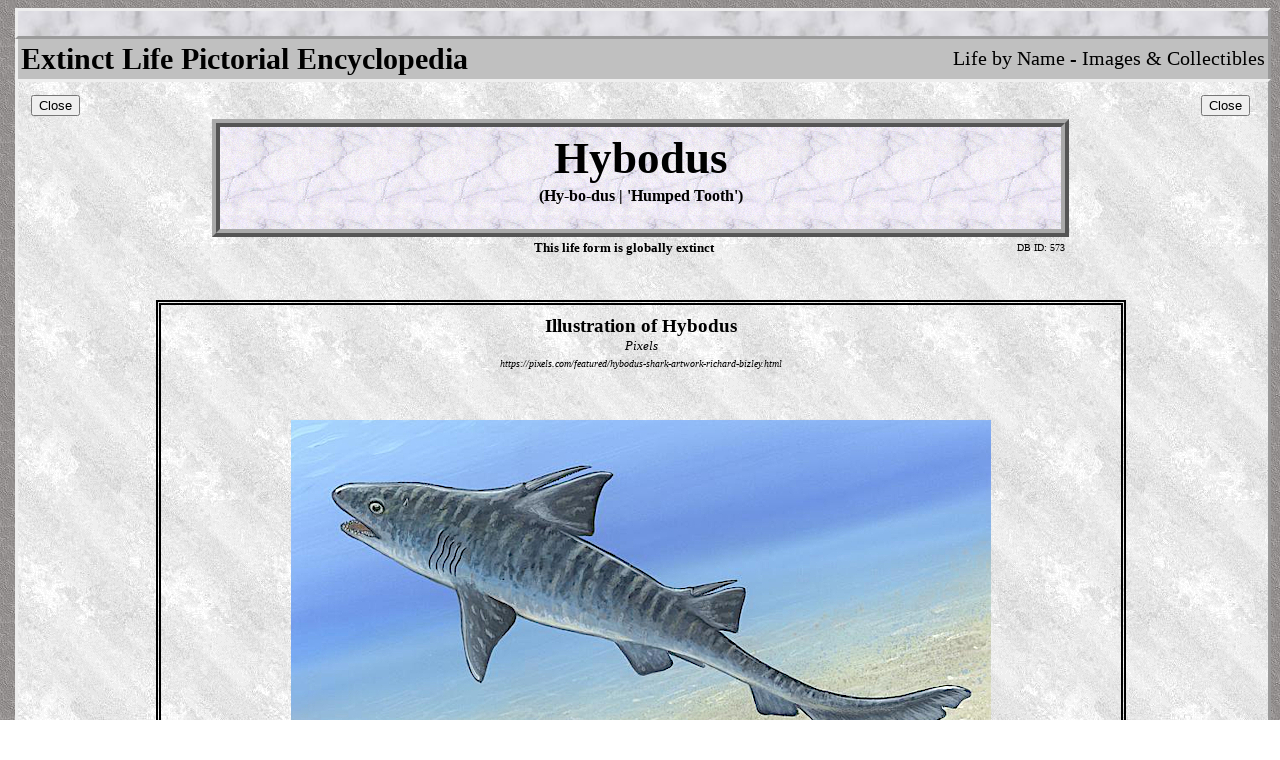

--- FILE ---
content_type: text/html; charset=utf-8
request_url: https://dinofan.com/Life/LifeDetail.aspx?LID=573
body_size: 14300
content:


<!DOCTYPE html>

<html xmlns="http://www.w3.org/1999/xhtml">
<head><title>
	Images and collectibles of living & extinct animals
</title><meta name="description" content="View images &amp; collectibles (e.g., cards, stickers, postcards, POGS) of living and extinct creatures, fictional beasts, inanimate objects, and ethereal entities." /><meta name="robots" content="index, noarchive" /><link rel="stylesheet" href="../css/Life.css" type="text/css" />

    <!-- To Top Button Formatting Begin -->
    <style>
        #myBtn {
            display: none;
            position: fixed;
            bottom: 20px;
            right: 30px;
            z-index: 99;
            font-size: 18px;
            border: none;
            outline: none;
            background-color: #E8E7EB;
            color: black;
            cursor: pointer;
            padding: 15px;
            border-radius: 4px;
            font-family:'Comic Sans MS'
        }

            #myBtn:hover {
                background-color: #C0BBC8;
                color: white;
            }
    </style>
<!-- To Top Button Formatting End -->

</head>
<body>



    <form method="post" action="./LifeDetail.aspx?LID=573" id="form1">
<div class="aspNetHidden">
<input type="hidden" name="__VIEWSTATE" id="__VIEWSTATE" value="5leOk1niJ4j2+daxKLtd0+NvjFCd/v+oofCf7ML0SRfnVphyWmcLIIjw8IoCvWlcPAQmd9GP1B9cqsZx5yr+h8gyxcLuA6nDU1innx4wGAb7kX9WD/7lV38VgijqFBwzhAfLCoCaQFpWGIpY6vDHsmecXBa+90ShWPs91f46HtiEVRfvCm5BznAkSFHPeCoTWCQaLeAieGjO+uHsB4D7rImZGvMDu2nUcVOKcnd7yrL8fvC99aCu+JCzILH7pu3ShRorbw4v2437DyR63xWF6BSaAtdihxN/KJWYsIL0FUwRyirJzVbdNFFDj+rvq+7GVhYmPewSUUY7hB6Dn7js+Wh3ETJbxYRWC/n7t7aHAal8SaqUgLlv7uWesCneGO/APIJTHQAfL3R8wXz5X9p3M+FTjT27SZrXAYOPcmZfYg000iYo36pyMefGucaEoAgraaZj6VvZwzXVH56pgc3WUfHMmr0be9uzislYyLC8l5OEeaI0hPfPP5aLvtQ0TcCZE6eB2e0pZtKVh87FRv2mWxNz5Q0mLJmgSsIFRBkXWtWL9PA4v4dr7B1UtVu5Oqy9z6ev5/TAUoi9wFZh4iIK+4zVHzQ1bXLvw+K1q346JAzkjfw+Ab2/CLwpwo0PKnM1QuZPeaAmsBP8HzFLc7xPNbh5t/g9z64YWVPF7qO8HvXXygctyhFryeIGTDL3Bvi0Zv+ytChVQoMVP42gXbaUdoaCVUEJ9bglUzV/elo96BiZHVPery1c5XScn3giPOztIoB6lP6OvbA7r2pbUk4QO34uO9RpeBfR2vmMyubMU+JM/J9VoI/70GHcGm5BzKktLb0GAcNo86WQgwc1fOtOvEpF5+LPkobmAaLiMc2vL6LQTiCeX5PCUA+dkenre/I4mhMS8z0IkyOyz9oTD1WFP8PVlGdRXl/hKsn8DzynvSg5PwBGX1E2Yqa/SldIHeE/7UofTjCs80/V9sJHEy1VKP39V+XhPf1qEMFwYwJduPO4V9Soz0sAIWoS4Qx3xjQQY2Vg5BPvcF4JyUud5/Ui4JOnH9AV6CK70FS5Q0istk0qL8qOKidAvsahH45kRuz9oH3zNhUCYTIMqIjBKlhgQNEfkPN5B3mGEvHVUJpcHYFXoPaw2jj9dVGpYGe/nbNkyLmhOmzNPnoMtx6QKpB1vhhj3tPpKyWFtiQs/mqZx518UeqQgL6ng+IAYqeGl6LtYNbY83UU1n0AFLNeR5hswXiRdysJLmJ2BU5LjanDogHISxdtrV5i1ATPE+AitlLdqIe92LtkgUhL36v9pYFisDmH2hLda440OAWhIgi4C9xRXgPsEftj4y7PQ7KpTLthk01clEijeAdl0ilUSxlgv/PZf/tGOSIlbFAsdDrBvxPbi3MFbm6/AuGX05veNHTSVoqyWxFqTpCLj5Jfoys43MT+mJ64QPQMga0e1RcIYtDvw8tRJ6WCr+sUnqQ4VQdS2IRJAnB+sp/BKxx5eckUsWv6Rf8p//mk1I/DRfi5BfPd3mPVghn813faXrV/OPN2Wzf3c6PJwqZVmtWz5SBRQM91LyLt9hM48OKEhkWYdRxbrI0O+GqwICV5nZFv7uikAMLMJNRnd2hvOOVijE1JvAfZ8ec7fIBi0F5+uIvpzbudBkv9URs0hCyS7Nu7cTDQEy5JHCnvv9jMVjvRhIgOZy2pJ2AhDXE1dXG52Ox54aLKCtBr5casArI/cnjIljlQMvlxQpqw7HuUfzcGNPEid3AiVLDbWz3yUA624Nse3eHEDmzLMAdTYSsrnPdIPsCyiQ2oDCHPv5DnjIvvAA0NG1KMDeg/VZVhVo6F8nBLcJVz5SXIfkePPUSDLGY/olTkqtWltaIkwdbd/ZSOPASddxF+Y8ya5zWjXkSprJeB0Pkk6FG6zyXw2J2u2XM0w+h+TM4DP2hvejvJHwFzu1Dj6L8ZhYhtldViA7atw2feDqgEpurliFRP6tOYqi4tS6tekvijGrFbloiUxEWEM0OHOyF5OiqBTH2RiBaeStcBsIs9c8y+dtQJrzoGbNqAwUGDWrXZB47uzi3/tRN2QORG/1yKfTPIdmL9SsW7dUkFmyfnopRbm1RTLnsNQwz1T80aprAqU35se3xu0WxQpBqzW2CO03tH24NzNQdaxcrdKQxpoCf3eCTdxapWfOCmUPbJL8RO2XS5BR3xJRHZavTusk/foQ/gPygR12lYd6OkoVWqtygHoTbgmZV4gQPVFqhTS61li/FZjmkLvjQEwRF+VSValnv5UqpskhHyoy4RHdziA6ZCfEgdABeE5SLvohu6WpzvLDeq0qK4QqXSE6T8OwoyUltq9uOSOwgK5H1KHj8skTSWnGVyo9+MwKB0q/CS1gd1BIRScDx1pG2n4z615oNAg76xKbVSuheiqat/uYs83gIgJRudazp4/umFd64JXlf3e2rhmBURrtmYC9CZvrizHH5bx8xlMA7uxJNKYx6umQQIppOfFfwuVXfMu8onk0z8zlvmc0eNXfbdiD/OIGsrK+fVDFN27jXXw6C5w/UkH+ibSJebyJ/fkEimRaC3mSxdDA3lvj3WhPuSeECtMkZz+1ATyMJMTqtuw5D2k+bBENv2/rbwtmcUSsEfcvyH9r3aivrzXjEt7G5vRF7V4zEcoiHrn7NolLl0Wz8NZ2zEYkNlow3POtJJsHQyax3TCnLmjZujAadDNJQTUP2oek6jnEaLK+1aGHPUa0Xteo7XRfI+vMPBDQifekciZXr8ds1l6N/h2sEHryqJpCCwEtiCK51Ie0WEyR1w7rz6ceBKW7VMd1U+dOdYA6KG6qO19r44XjZRUUbfG/yWHHb/fUUCqnu4qXfFpR4RBzc4vG+7Bx5rEuo6cTKfDvqk0e5sa1eGsREWnkCMc2d3nn4ZvNXuVEtPDTZV1EX1uugEHkOyvuFbibs2VBfh9sHP8BvZfrFFYqlQGOvgAtBEEL1htRJJdEw3H8zP/GI/tWZq1b7oKhfMs/ZzvQOcYa+rvMsLq/jViPUV4GLraw9b5saB7KGc5OQAWBnnbTVLSHCGWYxPlHdvapxE8oaIvhOt2oxQIt8gmPZcTBkrNV/Gnid8N9X2F76Z5WmipdMCIdTve+RIE6L6+oYsos2ThEkN4a9slOG2CsFds3azaDJWbMds4VyCha8LpZdMu52/hxWyvsKdWRusNzEOHJ1ZR7hnMFkwJQb0hM5QPatQXK8Z3tDCv4vJVRFD2/S6cwx1Pn3P/HeoNMkpHe36b02CzHPBv3+RTyYt0OqnpsJnjuwK/JF4kE16LmnMENmxvLCzuSTrMFgSoJAN4GNo5MEe269x4Xnq8K/OJTHcUdgLmz/L14ylrCkISfOnjj+KEXtj3Df9+mD6KMUdqPPfGjaTUXUPRekm8CHh+ChR2MRFLGMtjKwz2jOmKnIFAZXmjx9kMRrPjnHSjBGBii3a13j6vAMsjORJvFqN/Xhmn5sucPrRs+4QHrYAq41Z9uGWlfIWlXRWGtMmo2PDxtds61XiG4cv6w+bTa2ZWQi6cq3dlmwccPMDXxTlD/atdHkIAnwhh773m3cgzdNIJQ+HutyvZNe8IXlHVX2Z8AWa73lSc9B0iuM8/dj4qKTFHib2rqe5KG/sLwj6hkVoj7IgItpc3I2G7B31Oqo7XOT2ep8wIqyjYFXf7fSnfA5vKtbSkgFnxDdyNJ+pU1MHSnCvYjvRW1Ptk8SmOITB1MLZc4hnP8Dp49ehrwiksxLq8pFkxFkNBknFsjCikrhIuhezme+swUVNtGuC4xWDTyLbGFswb6pmc5N/IBC6MiSXivWyYa/wEcfV6BDjFjCTQUb9LCFuVT/Q6dPh7aIKLMPnypuVMZUURf7oXGag5pNWqLvOwcFzb2hgQW+1Zme+uWknavtCymSeQAjIK4sppMmRqqhwTJ1l0FB6r2oApaPx/iEKEjiJ7PecC+0XSDBxtBzcxzTUvbPeTa1yPUUHxbjRfqrtSgsBOiC1SUPsG4u+0UzZg6q8L3UnmMfFEqEthvgbFtMMjpD6khGZM5RvpLYD5tCgR/drAo9MuWLucJzVR/[base64]/twtsMYv1WBhxCG8rAYwTMtq5Wxn1wdPFrvkMTZntOSYA3HLTwxXFek2M955L4/4hPjTUV6ylrknyd/wS6s2Wgl5Z4wQme3+j+Dk+FL9YrFAZZ7igw+Q/B3QJg1eV4Y19KnhVdZKsGpFrrbL3fJpVkuRBQEo2CVGrpQufKW1aab+u8Z6anSrJ/fEzmB9ONyVrVnz9RbDiMuMuMawJAsBRbSXEt9RTt3BSAvxyPHPGxULYDlYCLcmE+0Shjm4Keoh2jhLlm+oK2i/6vBGdzEXNDOUez0O8A1K01dF80uFr2od7v5gfzq1j2UHFci74i2Utvo36wqBYZLhePGeQFTc50LWsv0louZj0mI7GY+qVCJyrDAK0fQJ5dzi4aFo1oU3TB9mHLCDmrs5KTBvfNFQ2XIxE9idJPPkSn/aHjETWOut+XaGuBh64GMdQFFgoy+ofJVmb6Fey/7Anmq6bkBqHXKGXW/kJe7iVX7Gggh/y/BA5MkOBkGDAucOCs5w4bl4RECxCQlAm2EbKVRfYOtYwrubLkMWLW1HUSy/+d+n4Khw6O0b8lKbSpsLIyCaU2rIK5fnIsxlmZroho25QKxbo/bIpj8Xwr1pqXchJMxgIvbAN7eN32z7XjNNl6REZmTqgsS5uR/[base64]/MxbzdO3bjLasbXLmeFYZhRQfQpg3Qg6CW2yR6Go87jfH7xbXGrQ7s9z1xZO6T3cpKjAqvdiwtxsiCc8abRog9+p8iIi/X/[base64]/P1YbY182LUJOMmJx9ayAGJvuEfxb/JjJu//AhGv9ePglxZVuQ6bXxDnfYvbTjNG9yQ+0nuuYFC+zL0WMqK6LZGNYnFg1G8XpM4Rhs1Jex/[base64]/YO/4zdwl8DimHZv8CbPFXbSoCykqbSz89sGL0CesEEiO/LzOBQj6z4nZQxsL/lqOHXYxFsnEx8/wSILrFMe1nDo3S/WxfG+5OvYD0IYu3GmMRG7faFbfRLIg1YGULzbX24VJJbgqElNo/LH8dhkIElY7dz6Ma8aiaSB6H/PxeVkaawgYUEogV/5/6rj+ULCwTegn9J0V16ClFmrtfJGJwBH9XfAeSp4YySEbKW624xB63x0iM2G7lykkilcXKIr4vWCJwf4C3+uBgapuFOA+M9h4EFCeaNB2um0mK8z/Iir/tPMg==" />
</div>

<div class="aspNetHidden">

	<input type="hidden" name="__VIEWSTATEGENERATOR" id="__VIEWSTATEGENERATOR" value="E529B773" />
	<input type="hidden" name="__VIEWSTATEENCRYPTED" id="__VIEWSTATEENCRYPTED" value="" />
</div> 
        
            <div id="container">

	<div id="header">
	  <a name="TOP"></a>	
        <table style="width:100%; margin:0;">
            <tr>
                <td style="font-size:50%;text-align:left;font-weight:bold;">&nbsp;
                </td>
                <td style="font-size:50%;text-align:right">&nbsp;
                </td>
            </tr>
        </table>
	</div>

	<div id="navigation">
        <table style="width:100%;margin-left:auto; margin-right:auto; font-family: 'Comic Sans MS';">
            <tr>
                <td style="font-size:30px;text-align:left;font-weight:bold;">Extinct Life Pictorial Encyclopedia
                </td>
                <td style="font-size:20px;text-align:right">Life by Name - Images & Collectibles
                </td>
            </tr>
        </table>

	</div>


	<div id="content-container">
		<div id="content">

            <table style="width: 100%; margin-left: auto; margin-right: auto; font-family: 'Comic Sans MS';">
                <tr>
                    <td valign="top" align="left" width="50%"><button onclick="window.close();">Close</button><br />
                    </td>
                    <td valign="top" align="right" width="50%"><button onclick="window.close();">Close</button><br />
                    </td>
                </tr>
            </table>

         <table style="width:70%; padding:1px; background-image:url('../SiteImages/GlobalImages/MarbleBackground.gif');border-color:  darkgray; border-style: ridge; border-width: 8px; margin-left:auto; margin-right:auto;">
                <tr style="width: 100%">
<!--Left Icon-->

                   <td style="width: 70%; vertical-align: top; text-align: center" title="Possible Inspiration" colspan="5">
                       <div>
	<table cellspacing="0" align="Center" id="LifeName" style="border-style:None;border-collapse:collapse;">
		<tr style="font-family:Poppins;font-size:45px;font-weight:bold;">
			<td>Hybodus</td>
		</tr>
	</table>
</div>

                       <div>
	<table cellspacing="1" cellpadding="1" align="Center" id="GridViewProMean" style="border-style:None;width:100%;">
		<tr style="font-size:Medium;font-weight:bold;font-style:normal;">
			<td style="font-family:Poppins SemiBold;font-size:Medium;">(Hy-bo-dus | &#39;Humped Tooth&#39;)</td>
		</tr>
	</table>
</div>








                       
                       <br />
                        


                    </td>
                    
<!--Right Icon-->


                </tr>
        </table>

            <table style="width: 70%; margin-left: auto; margin-right: auto;">
                <tr>
                    <td style="width:3%; font-size:small">&nbsp;</td>
                    <td style="width:90%">
                        <div>
	<table cellspacing="0" cellpadding="0" align="Left" id="GridViewSpeciesFootnote" style="width:100%;border-collapse:collapse;">
		<tr>
			<td align="center" style="font-size:Small;font-style:normal;"><b>This life form is globally extinct</b></td>
		</tr>
	</table>
</div>
                    </td>
                    <td style="width:10%"><div>
	<table cellspacing="0" align="Right" id="LifeFormID" style="font-size:Small;border-collapse:collapse;">
		<tr>
			<td align="right" valign="top" style="font-size:X-Small;">DB ID: 573</td>
		</tr>
	</table>
</div>

                    </td>
                </tr>
            </table>
            <p></p>

            <table style="width: 70%; margin-left: auto; margin-right: auto;">
                <tr>
                    <td style="width: 100%">
                        
                    </td>
                </tr>
            </table>


<!--PHOTO GALLERY CODE BEGIN -->
            <p></p>
                <table style="width:100%;margin-left:auto; margin-right:auto;">
                    <tr>
                        <td align="center">
                                <script type="text/javascript" src="../js/PhotoGallery/jquery-1.9.1.min.js"></script>
                                <script type="text/javascript" src="../js/PhotoGallery/jssor.core.js"></script>
                                <script type="text/javascript" src="../js/PhotoGallery/jssor.utils.js"></script>
                                <script type="text/javascript" src="../js/PhotoGallery/jssor.slider.js"></script>
                                <script type="text/javascript">
                                    jQuery(document).ready(function ($) {
                                        var options = {
                                            $AutoPlay: false,                                    //[Optional] Whether to auto play, to enable slideshow, this option must be set to true, default value is false
                                            $AutoPlayInterval: 4000,                            //[Optional] Interval (in milliseconds) to go for next slide since the previous stopped if the slider is auto playing, default value is 3000
                                            $SlideDuration: 500,                                //[Optional] Specifies default duration (swipe) for slide in milliseconds, default value is 500
                                            $DragOrientation: 0,                                //[Optional] Orientation to drag slide, 0 no drag, 1 horizental, 2 vertical, 3 either, default value is 1 (Note that the $DragOrientation should be the same as $PlayOrientation when $DisplayPieces is greater than 1, or parking position is not 0)

                                            $ThumbnailNavigatorOptions: {
                                                $Class: $JssorThumbnailNavigator$,              //[Required] Class to create thumbnail navigator instance
                                                $ChanceToShow: 2,
                                                $Loop: false,                                   //[Optional] Enable loop(circular) of carousel or not, default value is true
                                                $SpacingX: 3,                                  //[Optional] Horizontal space between each thumbnail in pixel, default value is 0
                                                $SpacingY: 3,                                   //[Optional] Vertical space between each thumbnail in pixel, default value is 0
                                                $DisplayPieces: 6,                              //[Optional] Number of pieces to display, default value is 1
                                                $ParkingPosition: 204,                          //[Optional] The offset position to park thumbnail,

                                                $ArrowNavigatorOptions: {
                                                    $Class: $JssorArrowNavigator$,              //[Requried] Class to create arrow navigator instance
                                                    $ChanceToShow: 2,                               //[Required] 0 Never, 1 Mouse Over, 2 Always
                                                    $AutoCenter: 2,                                 //[Optional] Auto center arrows in parent container, 0 No, 1 Horizontal, 2 Vertical, 3 Both, default value is 0
                                                    $Steps: 1
                                                    //[Optional] Steps to go for each navigation request, default value is 1
                                                }
                                            }
                                        };

                                        var jssor_slider1 = new $JssorSlider$("slider1_container", options);

                                        //responsive code begin
                                        //you can remove responsive code if you don't want the slider scales while window resizes
                                        function ScaleSlider() {
                                            var parentWidth = jssor_slider1.$Elmt.parentNode.clientWidth;
                                            if (parentWidth)
                                                jssor_slider1.$SetScaleWidth(Math.min(parentWidth, 720));
                                            else
                                                window.setTimeout(ScaleSlider, 30);
                                        }

                                        ScaleSlider();

                                        $("#descriptions").html($("#description").html())
                                        if (!navigator.userAgent.match(/(iPhone|iPod|iPad|BlackBerry|IEMobile)/)) {
                                            $(window).bind('resize', ScaleSlider);
                                        }
                                        //responsive code end

                                        jQuery('a').click(function (event) {
                                            var id = $(this).attr("id");

                                            if (id == "idstart") {
                                                jssor_slider1.$Play();
                                            }
                                            if (id == "idstop") {
                                                jssor_slider1.$Pause();
                                            }
                                            if (id == "idFirst") {
                                                jssor_slider1.$GoTo(0);
                                            }
                                            if (id == "idLast") {
                                                var count = jssor_slider1.$SlidesCount();
                                                jssor_slider1.$GoTo(count - 1);
                                            }
                                        });
                                    });
       
                                </script>
                                <!-- Jssor Slider Begin -->
                                <!-- You can move inline styles (except 'top', 'left', 'width' and 'height') to css file or css block. -->
                                <div style="width: 960px; margin: 0 auto; background: none repeat scroll 0 0 ; border-style:double; border-width:thick">
                                    <div id="slider1_container" style="position: relative; width: 720px; height: 650px;
                                        overflow: hidden; margin: 0 auto;">
                                        <!-- Loading Screen -->
                                        <div u="loading" style="position: absolute; top: 0px; left: 0px;">
                                            <div style="filter: alpha(opacity=70); opacity: 0.7; position: absolute; display: block;
                                                background-color: #000; top: 0px; left: 0px; width: 100%; height: 100%;">
                                            </div>
                                            <div style="position: absolute; display: block; background: url(../SiteImages/GlobalImages/loading.gif) no-repeat center center;
                                                top: 0px; left: 0px; width: 100%; height: 100%;">
                                            </div>
                                        </div>
                                        <!-- Slides Container -->
                                        <div u="slides" style="cursor: move; position: absolute; left: 0px; top: 0px; width: 720px;
                                            bottom: 0; height: 600px; overflow: hidden;">
                                            
                                                    <div>
                                                        <div id="descriptions" u="caption" t="caption_transition_name" style="margin: 0 auto;">
                                                            <span id="sliderRepeater_lblDescription_0"><span id=spnCSS>Illustration of Hybodus</span><br><i><font size = -1>Pixels</font></i><br><i><font size = -2>https://pixels.com/featured/hybodus-shark-artwork-richard-bizley.html</font></i></span>
                                
                                                            </div>
                                                        <div style="cursor: text; position: absolute; left: 0px; top: 15px; width: 720px;
                                                            margin-top: 100px; bottom: 0; height: 480px; overflow: hidden; text-align:center;">
                                                            <img u="image" src=" LifeFormImages/Hybodus1.jpg" />
                                                        </div>
                                                        <img u="thumb" src=" LifeFormImages/Hybodus1.jpg" />
                                                    </div>
                                                
                                                    <div>
                                                        <div id="descriptions" u="caption" t="caption_transition_name" style="margin: 0 auto;">
                                                            <span id="sliderRepeater_lblDescription_1"><span id=spnCSS></span><br><i><font size = -1>Walking with Wikis</font></i><br><i><font size = -2>https://walkingwith.fandom.com/wiki/Hybodus</font></i></span>
                                
                                                            </div>
                                                        <div style="cursor: text; position: absolute; left: 0px; top: 15px; width: 720px;
                                                            margin-top: 100px; bottom: 0; height: 480px; overflow: hidden; text-align:center;">
                                                            <img u="image" src=" LifeFormImages/Hybodus2.jpg" />
                                                        </div>
                                                        <img u="thumb" src=" LifeFormImages/Hybodus2.jpg" />
                                                    </div>
                                                


                                        </div>
           
                                        <!-- Thumbnail Navigator Skin Begin -->
                                        <div u="thumbnavigator" class="jssort07" style="position: absolute; width: 720px;
                                            height: 115px; left: 0px; bottom: 0px; overflow: hidden;">
                                            <div style=" width: 100%;
                                                text-align: center; height: 20px;">
                                                <p>
                                                <a href="javascript:" id="idFirst" style="cursor:pointer;">
                                                        <img src="../SiteImages/GlobalImages/First.png" title="First" style="height: 20px; border-style:none" /></a> 
                                                    <a href="javascript:" id="idstart" style="cursor:pointer;">
                                                        <img src="../SiteImages/GlobalImages/Play.png" title="Play" style="height: 20px; border-style:none;" /></a> <a href="javascript:"
                                                            id="idstop" style="cursor:pointer;">
                                                            <img src="../SiteImages/GlobalImages/Stop.png" title="Stop" style="height: 20px; border-style:none;" /></a>
                                                            <a href="javascript:"
                                                            id="idLast" style="cursor:pointer;">
                                                            <img src="../SiteImages/GlobalImages/Last.png" title="Last" style="height: 20px; border-style:none;" /></a></p>
                               
                                            </div>
                                            <div style="width: 100%; height: 100%; background-image:url(../SiteImages/GlobalImages/LifeHeadMarble.jpg);border-color:Gray; border-width:thin; border-style:solid;">
                                            </div>
                                            <!-- Thumbnail Item Skin Begin -->
                                            <style>
                                                /* jssor slider thumbnail navigator skin 07 css */
                                                /*
                                            .jssort07 .p            (normal)
                                            .jssort07 .p:hover      (normal mouseover)
                                            .jssort07 .pav          (active)
                                            .jssort07 .pav:hover    (active mouseover)
                                            .jssort07 .pdn          (mousedown)
                                            */
                                                .jssort07 .i
                                                {
                                                    position: absolute;
                                                    top: 0px;
                                                    left: 0px;
                                                    width: 99px;
                                                    height: 66px;
                                                    filter: alpha(opacity=80);
                                                    opacity: .8;
                                                }
                    
                                                .jssort07 .p:hover .i, .jssort07 .pav .i
                                                {
                                                    filter: alpha(opacity=100);
                                                    opacity: 1;
                                                }
                    
                                                .jssort07 .o
                                                {
                                                    position: absolute;
                                                    top: 0px;
                                                    left: 0px;
                                                    width: 94px;
                                                    height: 64px;
                                                    border: 3px solid #CCCCCC;
                                                    transition: border-color .6s;
                                                    -moz-transition: border-color .6s;
                                                    -webkit-transition: border-color .6s;
                                                    -o-transition: border-color .6s;
                                                }
                    
                                                * html .jssort07 .o
                                                {
                                                    /* ie quirks mode adjust */
                                                    width: /**/ 99px;
                                                    height: /**/ 66px;
                                                }
                    
                                                .jssort07 .pav .o, .jssort07 .p:hover .o
                                                {
                                                    border-color: #616161;
                                                }
                    
                                                .jssort07 .pav:hover .o
                                                {
                                                    border-color: #0099FF;
                                                }
                    
                                                .jssort07 .p:hover .o
                                                {
                                                    transition: none;
                                                    -moz-transition: none;
                                                    -webkit-transition: none;
                                                    -o-transition: none;
                                                }
                                                #descriptions
                                                {
                                                    position: relative;
                                                    margin: 0 auto;
                                                    width: 700px;
                                                    padding: 10px;
                                                    overflow: hidden;
                                                    text-align: center;
                                                    font-family: Verdana;
                                                    font-size: 15px;
                                                }
                                                #spnCSS
                                                {
                                                    font-weight: bold;
                                                    font-size: 19px;
                                                }
                                            </style>
                                            <div u="slides" style="cursor: pointer;">
                                                <div u="prototype" class="p" style="position: absolute; width: 100px; height: 70px;
                                                    top: 0; left: 0;">
                                                    <thumbnailtemplate class="i" style="position: absolute;"></thumbnailtemplate>
                                                    <div class="o">
                                                    </div>
                                                </div>
                                            </div>
                                            <!-- Thumbnail Item Skin End -->
                                            <!-- Arrow Navigator Skin Begin -->
                                            <style>
                                                /* jssor slider arrow navigator skin 11 css */
                                                /*
                                            .jssora11l              (normal)
                                            .jssora11r              (normal)
                                            .jssora11l:hover        (normal mouseover)
                                            .jssora11r:hover        (normal mouseover)
                                            .jssora11ldn            (mousedown)
                                            .jssora11rdn            (mousedown)
                                            */
                                                .jssora11l, .jssora11r, .jssora11ldn, .jssora11rdn
                                                {
                                                    position: absolute;
                                                    cursor: pointer;
                                                    display: block;
                                                    background: url(../SiteImages/GlobalImages/a11.png) no-repeat;
                                                    overflow: hidden;
                                                }
                                                .jssora11l
                                                {
                                                    background-position: -11px -41px;
                                                }
                    
                                                .jssora11r
                                                {
                                                    background-position: -71px -41px;
                                                }
                    
                                                .jssora11l:hover
                                                {
                                                    background-position: -131px -41px;
                                                }
                    
                                                .jssora11r:hover
                                                {
                                                    background-position: -191px -41px;
                                                }
                    
                                                .jssora11ldn
                                                {
                                                    background-position: -251px -41px;
                                                }
                    
                                                .jssora11rdn
                                                {
                                                    background-position: -311px -41px;
                                                }
                                                .style2
                                                {
                                                    width:375px;
                                                }
                                            </style>
                                            <!-- Arrow Left -->               
                                            <span u="arrowleft" class="jssora11l" style="width: 37px; height: 37px; top: 123px;
                                                left: 8px;"></span>
                                            <!-- Arrow Right -->
                                            <span u="arrowright" class="jssora11r" style="width: 37px; height: 37px; top: 123px;
                                                right: 8px"></span>                  
                                            <!-- Arrow Navigator Skin End -->
                                        </div>
                                    </div><p></p>
                                </div>
                        </td>
                    </tr>
                </table><p></p>



<!--PHOTO GALLERY CODE END -->

            <table width="85%" align="center" cellpadding="2">
                <tr>
                    <td>
                        <div>
	<table cellspacing="0" align="Center" id="GridViewCollectGallery" style="width:100%;border-collapse:collapse;">
		<tr>
			<td align="center" style="font-family:Comic Sans MS;font-size:X-Large;font-weight:bold;">Hybodus Collectibles Gallery</td>
		</tr>
	</table>
</div>
                    </td>
                </tr>
            </table>

            <table width="20%" align="center" cellpadding="2">
                <tr>
                    <td>
                        <div>
	<table cellspacing="0" align="Center" id="GridViewLifeSetsCount" style="width:90%;border-collapse:collapse;">
		<tr>
			<td align="center" style="font-size:Large;font-weight:bold;">Qty. Sets</td>
		</tr><tr>
			<td align="center" style="font-size:Medium;font-weight:bold;">9</td>
		</tr>
	</table>
</div>
                    </td>
                    <td>
                        <div>
	<table cellspacing="0" align="Center" id="GridViewLifeItemsCount" style="width:90%;border-collapse:collapse;">
		<tr>
			<td align="center" style="font-size:Medium;font-weight:bold;">Qty. Items</td>
		</tr><tr>
			<td align="center" style="font-size:Medium;font-weight:bold;">9</td>
		</tr>
	</table>
</div>
                    </td>
                </tr>
            </table>
            <p></p>


<!-- PARENT/CHILD LIST BEGIN -->
                <table style="width:90%;margin-left:auto; margin-right:auto; text-decoration:none;text-align:center">
                    <tr>
                        <td>
                            <table id="lstTeams" cellspacing="2" cellpadding="8" align="Center" style="width:100%;">
	<tr>
		<td align="left" style="background-color:#CCCCCC;border-color:#999999;border-width:2px;border-style:Groove;width:100%;">
                                    <div style="text-align: left; font-family: 'Arial'; font-size: medium;" align="center"><b>
                                        American Museum of Natural History (NY) 1996 Bookmarks
                                    </div>
                                    <table id="lstTeams_lstPlayers_0" cellspacing="5" cellpadding="1" style="width:90%;">
			<tr>
				<td align="left" valign="bottom">
                                            <div style="text-align: center; font-family: Arial; font-size: small; font-weight: normal;" align="center">
                                                <a id="lstTeams_lstPlayers_0_ListPicLink_0" class="removeborder" href="../Collectibles/CollectiblesSetDetail.aspx?IID=2928"><img src="../../Collectibles/ItemImages/45831571.jpg" alt="" style="width:200px;" /></a>
                                                <br />
                                                <a href='/Collectibles/CollectiblesSetDetail.aspx?IID=2928'>Early Jurassic Period</a>
                                            </div>
                                        </td><td></td><td></td><td></td>
			</tr>
		</table>
                                </td>
	</tr><tr>
		<td align="left" style="background-color:#E0E1E2;border-color:#999999;border-width:2px;border-style:Groove;width:100%;">
                                    <div style="text-align: left; font-family: 'Arial'; font-size: medium;" align="center"><b>
                                        Compass Labs 2005 Dinosaurs Fact Pack Cards
                                    </div>
                                    <table id="lstTeams_lstPlayers_1" cellspacing="5" cellpadding="1" style="width:90%;">
			<tr>
				<td align="left" valign="bottom">
                                            <div style="text-align: center; font-family: Arial; font-size: small; font-weight: normal;" align="center">
                                                <a id="lstTeams_lstPlayers_1_ListPicLink_0" class="removeborder" href="../Collectibles/CollectiblesSetDetail.aspx?IID=1715"><img src="../../Collectibles/ItemImages/49939.jpg" alt="" style="width:200px;" /></a>
                                                <br />
                                                <a href='/Collectibles/CollectiblesSetDetail.aspx?IID=1715'>Hybodus</a>
                                            </div>
                                        </td><td></td><td></td><td></td>
			</tr>
		</table>
                                </td>
	</tr><tr>
		<td align="left" style="background-color:#CCCCCC;border-color:#999999;border-width:2px;border-style:Groove;width:100%;">
                                    <div style="text-align: left; font-family: 'Arial'; font-size: medium;" align="center"><b>
                                        Die-Hard Games 2014 Apex Theropod Deck-Building Game Cards: Exotic Predators  (Kickstarter Elite Hunter Tier Edition)
                                    </div>
                                    <table id="lstTeams_lstPlayers_2" cellspacing="5" cellpadding="1" style="width:90%;">
			<tr>
				<td align="left" valign="bottom">
                                            <div style="text-align: center; font-family: Arial; font-size: small; font-weight: normal;" align="center">
                                                <a id="lstTeams_lstPlayers_2_ListPicLink_0" class="removeborder" href="../Collectibles/CollectiblesSetDetail.aspx?IID=2666"></a>
                                                <br />
                                                <a href='/Collectibles/CollectiblesSetDetail.aspx?IID=2666'>Hybodus houtienensis</a>
                                            </div>
                                        </td><td></td><td></td><td></td>
			</tr>
		</table>
                                </td>
	</tr><tr>
		<td align="left" style="background-color:#E0E1E2;border-color:#999999;border-width:2px;border-style:Groove;width:100%;">
                                    <div style="text-align: left; font-family: 'Arial'; font-size: medium;" align="center"><b>
                                        Die-Hard Games 2015 Apex Theropod Deck-Building Game Cards
                                    </div>
                                    <table id="lstTeams_lstPlayers_3" cellspacing="5" cellpadding="1" style="width:90%;">
			<tr>
				<td align="left" valign="bottom">
                                            <div style="text-align: center; font-family: Arial; font-size: small; font-weight: normal;" align="center">
                                                <a id="lstTeams_lstPlayers_3_ListPicLink_0" class="removeborder" href="../Collectibles/CollectiblesSetDetail.aspx?IID=2665"></a>
                                                <br />
                                                <a href='/Collectibles/CollectiblesSetDetail.aspx?IID=2665'>Hybodus houtienensis</a>
                                            </div>
                                        </td><td></td><td></td><td></td>
			</tr>
		</table>
                                </td>
	</tr><tr>
		<td align="left" style="background-color:#CCCCCC;border-color:#999999;border-width:2px;border-style:Groove;width:100%;">
                                    <div style="text-align: left; font-family: 'Arial'; font-size: medium;" align="center"><b>
                                        Genio Cards 2003 Marvel Genio Power Challenge Cards
                                    </div>
                                    <table id="lstTeams_lstPlayers_4" cellspacing="5" cellpadding="1" style="width:90%;">
			<tr>
				<td align="left" valign="bottom">
                                            <div style="text-align: center; font-family: Arial; font-size: small; font-weight: normal;" align="center">
                                                <a id="lstTeams_lstPlayers_4_ListPicLink_0" class="removeborder" href="../Collectibles/CollectiblesSetDetail.aspx?IID=3563"><img src="../../Collectibles/ItemImages/45861494.jpg" alt="" style="width:200px;" /></a>
                                                <br />
                                                <a href='/Collectibles/CollectiblesSetDetail.aspx?IID=3563'>Hybodus<font size = -2><i> (#:56)</i></font></a>
                                            </div>
                                        </td><td></td><td></td><td></td>
			</tr>
		</table>
                                </td>
	</tr><tr>
		<td align="left" style="background-color:#E0E1E2;border-color:#999999;border-width:2px;border-style:Groove;width:100%;">
                                    <div style="text-align: left; font-family: 'Arial'; font-size: medium;" align="center"><b>
                                        Grolier, Inc. 1991-1995 Wildlife Adventure Cards
                                    </div>
                                    <table id="lstTeams_lstPlayers_5" cellspacing="5" cellpadding="1" style="width:90%;">
			<tr>
				<td align="left" valign="bottom">
                                            <div style="text-align: center; font-family: Arial; font-size: small; font-weight: normal;" align="center">
                                                <a id="lstTeams_lstPlayers_5_ListPicLink_0" class="removeborder" href="../Collectibles/CollectiblesSetDetail.aspx?IID=4486"><img src="../../Collectibles/ItemImages/45893233.jpg" alt="" style="width:200px;" /></a>
                                                <br />
                                                <a href='/Collectibles/CollectiblesSetDetail.aspx?IID=4486'>Hybodus<font size = -2><i> (#:55-19)</i></font></a>
                                            </div>
                                        </td><td></td><td></td><td></td>
			</tr>
		</table>
                                </td>
	</tr><tr>
		<td align="left" style="background-color:#CCCCCC;border-color:#999999;border-width:2px;border-style:Groove;width:100%;">
                                    <div style="text-align: left; font-family: 'Arial'; font-size: medium;" align="center"><b>
                                        Marca 2012 Dinosaurios! Stickers
                                    </div>
                                    <table id="lstTeams_lstPlayers_6" cellspacing="5" cellpadding="1" style="width:90%;">
			<tr>
				<td align="left" valign="bottom">
                                            <div style="text-align: center; font-family: Arial; font-size: small; font-weight: normal;" align="center">
                                                <a id="lstTeams_lstPlayers_6_ListPicLink_0" class="removeborder" href="../Collectibles/CollectiblesSetDetail.aspx?IID=2883"><img src="../../Collectibles/ItemImages/45830669.jpg" alt="" style="width:200px;" /></a>
                                                <br />
                                                <a href='/Collectibles/CollectiblesSetDetail.aspx?IID=2883'>Hybodus<font size = -2><i> (#:170)</i></font></a>
                                            </div>
                                        </td><td></td><td></td><td></td>
			</tr>
		</table>
                                </td>
	</tr><tr>
		<td align="left" style="background-color:#E0E1E2;border-color:#999999;border-width:2px;border-style:Groove;width:100%;">
                                    <div style="text-align: left; font-family: 'Arial'; font-size: medium;" align="center"><b>
                                        US Games Systems, Inc. 2002 Power Sharks Card Game
                                    </div>
                                    <table id="lstTeams_lstPlayers_7" cellspacing="5" cellpadding="1" style="width:90%;">
			<tr>
				<td align="left" valign="bottom">
                                            <div style="text-align: center; font-family: Arial; font-size: small; font-weight: normal;" align="center">
                                                <a id="lstTeams_lstPlayers_7_ListPicLink_0" class="removeborder" href="../Collectibles/CollectiblesSetDetail.aspx?IID=1288"></a>
                                                <br />
                                                <a href='/Collectibles/CollectiblesSetDetail.aspx?IID=1288'>Hybodus</a>
                                            </div>
                                        </td><td></td><td></td><td></td>
			</tr>
		</table>
                                </td>
	</tr><tr>
		<td align="left" style="background-color:#CCCCCC;border-color:#999999;border-width:2px;border-style:Groove;width:100%;">
                                    <div style="text-align: left; font-family: 'Arial'; font-size: medium;" align="center"><b>
                                        Woolworths 2015 Ancient Animals Cards
                                    </div>
                                    <table id="lstTeams_lstPlayers_8" cellspacing="5" cellpadding="1" style="width:90%;">
			<tr>
				<td align="left" valign="bottom">
                                            <div style="text-align: center; font-family: Arial; font-size: small; font-weight: normal;" align="center">
                                                <a id="lstTeams_lstPlayers_8_ListPicLink_0" class="removeborder" href="../Collectibles/CollectiblesSetDetail.aspx?IID=2770"><img src="../../Collectibles/ItemImages/45827109.jpg" alt="" style="width:200px;" /></a>
                                                <br />
                                                <a href='/Collectibles/CollectiblesSetDetail.aspx?IID=2770'>Hybodus<font size = -2><i> (#:18)</i></font></a>
                                            </div>
                                        </td><td></td><td></td><td></td>
			</tr>
		</table>
                                </td>
	</tr>
</table>
                        </td>
                    </tr>
                </table>


<!-- PARENT/CHILD LIST END --> 

		</div>

	</div>
    <div id="footer">
        <table style="width:100%">
            <tr>
                <td style="width:33%; text-align:left">&nbsp;&nbsp;<a class="foot" target="_top" href="https://www.dinofan.com">www.dinofan.com</a>
                </td>
                <td style="width:33%; text-align:center; font-weight:bold">The Dinosaur Fan
                </td>
                <td style="width:33%; text-align:right">Copyright © The Dinosaur Fan&nbsp;&nbsp;
                </td>
            </tr>
        </table>

<!-- Data Queries Start -->
 
        

        

        

        

        

        

        

        

        
        
        

        

        

            
<!-- Data Queries End -->
        
	</div>

</div>

    </form>

        <!-- To Top Button & Code Begin -->
    <button onclick="topFunction()" id="myBtn" title="Go to top">Top</button>

    <script>
        // Get the button
        let mybutton = document.getElementById("myBtn");

        // When the user scrolls down 20px from the top of the document, show the button
        window.onscroll = function () { scrollFunction() };

        function scrollFunction() {
            if (document.body.scrollTop > 200 || document.documentElement.scrollTop > 200) {
                mybutton.style.display = "block";
            } else {
                mybutton.style.display = "none";
            }
        }

        // When the user clicks on the button, scroll to the top of the document
        function topFunction() {
            document.body.scrollTop = 0;
            document.documentElement.scrollTop = 0;
        }
    </script>
    <!-- To Top Button & Code End -->

</body>
</html>



--- FILE ---
content_type: text/css
request_url: https://dinofan.com/css/Life.css
body_size: 2878
content:
body {
	background-image: url(../SiteImages/GlobalImages/LifeOutside.jpg);
	background-repeat: repeat;
}

#container
{
	margin: 0 auto;
	width: 1250px;
}

#header {
	background-image: url(../SiteImages/GlobalImages/LifeHeadMarble.jpg);
	width: 1240px;
	padding: 5px;
	border: 3px outset;
	font-family: "Comic Sans MS",Arial,"Times New Roman";
}

#navigation
{
	float: left;
	width: 1250px;
	background: #c0c0c0;
	border-left:3px outset;
	border-right:3px outset;
}

#navigation ul
{
	margin: 0px 0px 0px 0px;
	padding: 0;
}

#navigation ul li
{
	list-style-type: none;
	display: inline;
}

	#navigation li a {
		display: block;
		float: left;
		padding: 5px 10px;
		color: #000000;
		font-size: 14px;
		text-decoration: none;
		font-weight: bold;
		border: 1px solid #808080;
		font-family: "Comic Sans MS",Arial,"Times New Roman";
		background-image: url(../SiteImages/GlobalImages/LifeButtonOff.jpg);
	}

		#navigation li a:hover {
			background-image: url(../SiteImages/GlobalImages/LifeButtonOn.jpg);
			color: #ffffff;
			font-weight: bold;
			border: 1px solid #000000;
		}

		#navigation li a.ToCollect {
			background-image: url(../SiteImages/GlobalImages/CollectiblesButtonOff.jpg);
			color: #000000;
		}
			#navigation li a.ToCollect:hover {
				background-image: url(../SiteImages/GlobalImages/CollectiblesButtonOn.jpg);
				color: #ffffff;
			}

		#navigation li a.ToHome {
			background-image: url(../SiteImages/GlobalImages/HomeButtonOff.jpg);
			color: #000000;
		}
			#navigation li a.ToHome:hover {
				background-image: url(../SiteImages/GlobalImages/HomeButtonOn.jpg);
				color: #FFFFFF;
			}

#navigation li
{
	display: block;
	float: left;
	padding: 2px 2px;
	color:#000000;
	text-decoration: none;
}









#content-container {
	float: left;
	width: 1250px;
	min-height: 800px;
	border-width: 3px;
	border-style: outset;
	background-image: url(../SiteImages/GlobalImages/greyback.gif);
}

#content
{
	clear: left;
	float: left;
	width: 1225px;
	padding: 10px 0;
	margin: 0 0 0 10px;
	display: inline;
}

#footer
{
	background:#c0c0c0;
	font-style:italic;
	font-size:15px;
	padding:0px,20px,0px,20px;
	height:2%;
	width: 1250px;
	border-width:3px; 
	border-style:outset;
}

a.foot:link {text-decoration:none; color:#000000;font-weight:normal}     /* unvisited link */
a.foot:visited {text-decoration:none; color:#000000;font-weight:normal}  /* visited link */
a.foot:hover {text-decoration:none; color:#0000ff;font-weight:bold}    /* mouse over link */
a.foot:active {text-decoration:none; color:#000000;font-weight:normal}

a.alphamenu:link {text-decoration:none; color:#000000;font-weight:bold}     /* unvisited link */
a.alphamenu:visited {text-decoration:none; color:#000000;font-weight:normal}  /* visited link */
a.alphamenu:hover {text-decoration:none; color:red;font-weight:bold}    /* mouse over link */
a.alphamenu:active {text-decoration:none; color:#000000;font-weight:normal}

a.cladmenu:link {text-decoration:none; color:#000000}
a.cladmenu:visited {text-decoration:none; color:#000000}
a.cladmenu:hover {text-decoration:none; color:#55bbff}
a.cladmenu:active {text-decoration:none; color:#000000}


 
.stickytooltip
{
box-shadow: 5px 5px 8px #818181; /*shadow for CSS3 capable browsers.*/
-webkit-box-shadow: 5px 5px 8px #818181;
-moz-box-shadow: 5px 5px 8px #818181;
display:none;
position:absolute;
text-align:center;
display:none;
border:5px solid black; /*Border around tooltip*/
background:white;
z-index:3000;
}


.stickystatus{ /*Style for footer bar within tooltip*/
background:black;
color:white;
padding-top:5px;
text-align:center;
font:bold 11px Arial;
}



#SubNav
{
	float: left;
	width: 100%;
}

#SubNav ul
{
	margin: 0px 0px 0px 0px;
	padding: 0;


}

#SubNav ul li
{
	list-style-type: none;
	display: inline;
}

#SubNav li a
{
	display: block;
	float: left;
	padding: 2px 2px;
	color:#ffffff;
	font-size:12px;
	text-decoration: none;
	font-weight:bold;
	border: 2px solid #808080;
	font-family:"Comic Sans MS",Arial,"Times New Roman";
	background-image:url(../SiteImages/LifeButtonOn.jpg);

	vertical-align:middle
}

#SubNav li a:hover  
{
    background-image:url(../SiteImages/LifeButtonOff.jpg);
    color:#000000;
    font-weight:bold;
    border: 1px solid #000000;
}

#SubNav li
{
	display: block;
	float: left;
	padding: 2px 2px;
	color:#000000;
	text-decoration: none;

}

}
	
img.floatLeft { 
    float: left; 
    margin: 7px; 
}
img.floatRight { 
    float: right; 
    margin: 7px; 
}


/* ######### :: Flex Level Drop Down Menu (v1.3) ######### */


.flexdropdownmenu, .flexdropdownmenu ul{ /*topmost and sub ULs, respectively*/
font: normal 13px;
font-family:Comic Sans MS,Arial,Times New Roman;
margin: 0;
padding: 0;
position: absolute;
left: 0;
top: 0;
list-style-type: none;
background: white;
border: 1px solid black;
border-bottom-width: 0;
visibility: hidden;
display: none; /*collapse all sub menus to begin with*/
box-shadow: 3px 3px 8px #818181; /*shadow for CSS3 capable browsers.*/
-webkit-box-shadow: 3px 3px 8px #818181;
-moz-box-shadow: 3px 3px 8px #818181;
}


.flexdropdownmenu li{
position: relative;
font-family:Comic Sans MS,Arial,Times New Roman;
}

.flexdropdownmenu li a{
display: block;
width: 80px; /*width of menu (not including side paddings)*/
color: black;
background: #C8F1FF;
border-bottom: 1px solid black;
text-align:center;
text-decoration:none;
padding: 2px 2px;
font-family:Comic Sans MS,Arial,Times New Roman;
}

* html .flexdropdownmenu li{ /*IE6 CSS hack*/
display: inline-block;
width: 170px; /*width of menu (include side paddings of LI A*/
}

.flexdropdownmenu li a:hover, .flexdropdownmenu li.selected>a{
background: #00BBFB;
font-weight:bold;
text-align:center;
}

.rightarrowclass{
position: absolute;
top: 6px;
right: 5px;
}


.flexdropdownmenu a:link
{
    text-decoration:none
}













/* ######### :: AnyLink JS Drop Down Menu v2.3 ######### */
.selectedanchor{ /*CSS class that gets added to the currently selected anchor link (assuming it's a text link)*/
background: #ABD5FF;
}

/* ######### Default class for drop down menus ######### */

.anylinkmenu{
position: absolute;
left: 0;
top: 0;
visibility: hidden;
border: 1px solid black;
border-bottom-width: 0;
font: normal 12px;
font-family:"Comic Sans MS",Arial,"Times New Roman";
line-height: 18px;
z-index: 100; /* zIndex should be greater than that of shadow's below */
background:blue;
width: 200px; /* default width for menu */
}

.anylinkmenu ul{
margin: 0;
padding: 0;
list-style-type: none;
}

.anylinkmenu ul li a{
width: 100%;
display: block;
text-indent: 3px;
border-bottom: 1px solid black;
padding: 2px 0;
text-decoration: none;
font-weight: bold;
text-indent: 5px;
}

.anylinkmenu a:link {background: ##ABD5FF; text-decoration:none; color:#000000;font-weight:normal;}     /* unvisited link */
.anylinkmenu a:visited {text-decoration:none; color:#000000;font-weight:normal}  /* visited link */
.anylinkmenu a:hover {text-decoration: none;;background: #1288FF;color:White; font-weight:bold}
.anylinkmenu a:active {text-decoration:none; color:#000000;font-weight:normal}



/* ######### Alternate multi-column class for drop down menus ######### */


.anylinkmenucols{
position: absolute;
width: 350px;
left: 0;
top: 0;
visibility: hidden;
border: 1px solid black;
padding: 10px;
font: normal 12px Verdana;
z-index: 100; /*zIndex should be greater than that of shadow's below*/
background: #E9E9E9;
}

.anylinkmenucols li{
padding-bottom: 3px;
}

.anylinkmenucols .column{
float: left;
padding: 3px 8px;
margin-right: 5px;
background: #E0E0E0;
}

.anylinkmenucols .column ul{
margin: 0;
padding: 0;
list-style-type: none;
}



/* ######### class for shadow DIV ######### */


.anylinkshadow{ /*CSS for shadow. Keep this as is */
position: absolute;
left: 0;
top: 0;
z-index: 99; /*zIndex for shadow*/
background: black;
visibility: hidden;
}

        .removeborder img, .removeborder:link img, .removeborder:visited img, .removeborder:hover img, .removeborder:active img
        {
            border: 0 !important;
        }
        .removeborder
        {
            outline: 0;
        }